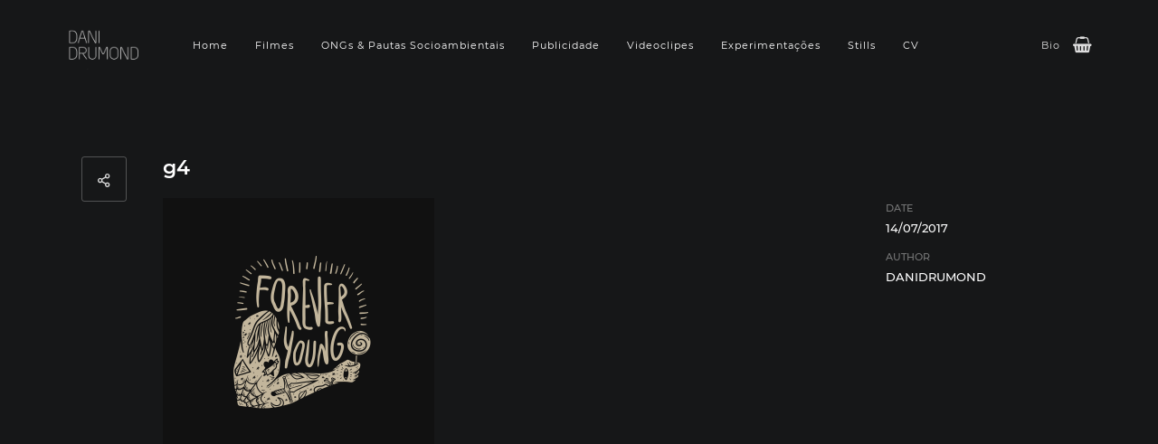

--- FILE ---
content_type: text/html; charset=UTF-8
request_url: https://danidrumond.com/g4
body_size: 15707
content:
<!DOCTYPE html>
<html lang="pt-PT" class="no-js">
<head>
	<meta charset="UTF-8">
	<meta name="viewport" content="width=device-width, initial-scale=1.0, viewport-fit=cover" />
	<meta http-equiv="X-UA-Compatible" content="IE=edge"/>
	<link rel="profile" href="//gmpg.org/xfn/11">
	<title>g4 &#8211; Dani Drumond | Tipiti Filmes</title>
<meta name='robots' content='max-image-preview:large' />
<script>window._wca = window._wca || [];</script>
<link rel='dns-prefetch' href='//stats.wp.com' />
<link rel='dns-prefetch' href='//secure.gravatar.com' />
<link rel='dns-prefetch' href='//v0.wordpress.com' />
<link rel='preconnect' href='//c0.wp.com' />
<link rel="alternate" type="application/rss+xml" title="Dani Drumond | Tipiti Filmes &raquo; Feed" href="https://danidrumond.com/feed" />
<link rel="alternate" type="application/rss+xml" title="Dani Drumond | Tipiti Filmes &raquo; Feed de comentários" href="https://danidrumond.com/comments/feed" />
<link rel="alternate" type="application/rss+xml" title="Feed de comentários de Dani Drumond | Tipiti Filmes &raquo; g4" href="https://danidrumond.com/feed/?attachment_id=449" />
<link rel="alternate" title="oEmbed (JSON)" type="application/json+oembed" href="https://danidrumond.com/wp-json/oembed/1.0/embed?url=https%3A%2F%2Fdanidrumond.com%2Fg4" />
<link rel="alternate" title="oEmbed (XML)" type="text/xml+oembed" href="https://danidrumond.com/wp-json/oembed/1.0/embed?url=https%3A%2F%2Fdanidrumond.com%2Fg4&#038;format=xml" />
		<style>
			.lazyload,
			.lazyloading {
				max-width: 100%;
			}
		</style>
		<style id='wp-img-auto-sizes-contain-inline-css' type='text/css'>
img:is([sizes=auto i],[sizes^="auto," i]){contain-intrinsic-size:3000px 1500px}
/*# sourceURL=wp-img-auto-sizes-contain-inline-css */
</style>
<style id='wp-emoji-styles-inline-css' type='text/css'>

	img.wp-smiley, img.emoji {
		display: inline !important;
		border: none !important;
		box-shadow: none !important;
		height: 1em !important;
		width: 1em !important;
		margin: 0 0.07em !important;
		vertical-align: -0.1em !important;
		background: none !important;
		padding: 0 !important;
	}
/*# sourceURL=wp-emoji-styles-inline-css */
</style>
<style id='wp-block-library-inline-css' type='text/css'>
:root{--wp-block-synced-color:#7a00df;--wp-block-synced-color--rgb:122,0,223;--wp-bound-block-color:var(--wp-block-synced-color);--wp-editor-canvas-background:#ddd;--wp-admin-theme-color:#007cba;--wp-admin-theme-color--rgb:0,124,186;--wp-admin-theme-color-darker-10:#006ba1;--wp-admin-theme-color-darker-10--rgb:0,107,160.5;--wp-admin-theme-color-darker-20:#005a87;--wp-admin-theme-color-darker-20--rgb:0,90,135;--wp-admin-border-width-focus:2px}@media (min-resolution:192dpi){:root{--wp-admin-border-width-focus:1.5px}}.wp-element-button{cursor:pointer}:root .has-very-light-gray-background-color{background-color:#eee}:root .has-very-dark-gray-background-color{background-color:#313131}:root .has-very-light-gray-color{color:#eee}:root .has-very-dark-gray-color{color:#313131}:root .has-vivid-green-cyan-to-vivid-cyan-blue-gradient-background{background:linear-gradient(135deg,#00d084,#0693e3)}:root .has-purple-crush-gradient-background{background:linear-gradient(135deg,#34e2e4,#4721fb 50%,#ab1dfe)}:root .has-hazy-dawn-gradient-background{background:linear-gradient(135deg,#faaca8,#dad0ec)}:root .has-subdued-olive-gradient-background{background:linear-gradient(135deg,#fafae1,#67a671)}:root .has-atomic-cream-gradient-background{background:linear-gradient(135deg,#fdd79a,#004a59)}:root .has-nightshade-gradient-background{background:linear-gradient(135deg,#330968,#31cdcf)}:root .has-midnight-gradient-background{background:linear-gradient(135deg,#020381,#2874fc)}:root{--wp--preset--font-size--normal:16px;--wp--preset--font-size--huge:42px}.has-regular-font-size{font-size:1em}.has-larger-font-size{font-size:2.625em}.has-normal-font-size{font-size:var(--wp--preset--font-size--normal)}.has-huge-font-size{font-size:var(--wp--preset--font-size--huge)}.has-text-align-center{text-align:center}.has-text-align-left{text-align:left}.has-text-align-right{text-align:right}.has-fit-text{white-space:nowrap!important}#end-resizable-editor-section{display:none}.aligncenter{clear:both}.items-justified-left{justify-content:flex-start}.items-justified-center{justify-content:center}.items-justified-right{justify-content:flex-end}.items-justified-space-between{justify-content:space-between}.screen-reader-text{border:0;clip-path:inset(50%);height:1px;margin:-1px;overflow:hidden;padding:0;position:absolute;width:1px;word-wrap:normal!important}.screen-reader-text:focus{background-color:#ddd;clip-path:none;color:#444;display:block;font-size:1em;height:auto;left:5px;line-height:normal;padding:15px 23px 14px;text-decoration:none;top:5px;width:auto;z-index:100000}html :where(.has-border-color){border-style:solid}html :where([style*=border-top-color]){border-top-style:solid}html :where([style*=border-right-color]){border-right-style:solid}html :where([style*=border-bottom-color]){border-bottom-style:solid}html :where([style*=border-left-color]){border-left-style:solid}html :where([style*=border-width]){border-style:solid}html :where([style*=border-top-width]){border-top-style:solid}html :where([style*=border-right-width]){border-right-style:solid}html :where([style*=border-bottom-width]){border-bottom-style:solid}html :where([style*=border-left-width]){border-left-style:solid}html :where(img[class*=wp-image-]){height:auto;max-width:100%}:where(figure){margin:0 0 1em}html :where(.is-position-sticky){--wp-admin--admin-bar--position-offset:var(--wp-admin--admin-bar--height,0px)}@media screen and (max-width:600px){html :where(.is-position-sticky){--wp-admin--admin-bar--position-offset:0px}}

/*# sourceURL=wp-block-library-inline-css */
</style><style id='global-styles-inline-css' type='text/css'>
:root{--wp--preset--aspect-ratio--square: 1;--wp--preset--aspect-ratio--4-3: 4/3;--wp--preset--aspect-ratio--3-4: 3/4;--wp--preset--aspect-ratio--3-2: 3/2;--wp--preset--aspect-ratio--2-3: 2/3;--wp--preset--aspect-ratio--16-9: 16/9;--wp--preset--aspect-ratio--9-16: 9/16;--wp--preset--color--black: #000000;--wp--preset--color--cyan-bluish-gray: #abb8c3;--wp--preset--color--white: #ffffff;--wp--preset--color--pale-pink: #f78da7;--wp--preset--color--vivid-red: #cf2e2e;--wp--preset--color--luminous-vivid-orange: #ff6900;--wp--preset--color--luminous-vivid-amber: #fcb900;--wp--preset--color--light-green-cyan: #7bdcb5;--wp--preset--color--vivid-green-cyan: #00d084;--wp--preset--color--pale-cyan-blue: #8ed1fc;--wp--preset--color--vivid-cyan-blue: #0693e3;--wp--preset--color--vivid-purple: #9b51e0;--wp--preset--gradient--vivid-cyan-blue-to-vivid-purple: linear-gradient(135deg,rgb(6,147,227) 0%,rgb(155,81,224) 100%);--wp--preset--gradient--light-green-cyan-to-vivid-green-cyan: linear-gradient(135deg,rgb(122,220,180) 0%,rgb(0,208,130) 100%);--wp--preset--gradient--luminous-vivid-amber-to-luminous-vivid-orange: linear-gradient(135deg,rgb(252,185,0) 0%,rgb(255,105,0) 100%);--wp--preset--gradient--luminous-vivid-orange-to-vivid-red: linear-gradient(135deg,rgb(255,105,0) 0%,rgb(207,46,46) 100%);--wp--preset--gradient--very-light-gray-to-cyan-bluish-gray: linear-gradient(135deg,rgb(238,238,238) 0%,rgb(169,184,195) 100%);--wp--preset--gradient--cool-to-warm-spectrum: linear-gradient(135deg,rgb(74,234,220) 0%,rgb(151,120,209) 20%,rgb(207,42,186) 40%,rgb(238,44,130) 60%,rgb(251,105,98) 80%,rgb(254,248,76) 100%);--wp--preset--gradient--blush-light-purple: linear-gradient(135deg,rgb(255,206,236) 0%,rgb(152,150,240) 100%);--wp--preset--gradient--blush-bordeaux: linear-gradient(135deg,rgb(254,205,165) 0%,rgb(254,45,45) 50%,rgb(107,0,62) 100%);--wp--preset--gradient--luminous-dusk: linear-gradient(135deg,rgb(255,203,112) 0%,rgb(199,81,192) 50%,rgb(65,88,208) 100%);--wp--preset--gradient--pale-ocean: linear-gradient(135deg,rgb(255,245,203) 0%,rgb(182,227,212) 50%,rgb(51,167,181) 100%);--wp--preset--gradient--electric-grass: linear-gradient(135deg,rgb(202,248,128) 0%,rgb(113,206,126) 100%);--wp--preset--gradient--midnight: linear-gradient(135deg,rgb(2,3,129) 0%,rgb(40,116,252) 100%);--wp--preset--font-size--small: 13px;--wp--preset--font-size--medium: 20px;--wp--preset--font-size--large: 36px;--wp--preset--font-size--x-large: 42px;--wp--preset--spacing--20: 0.44rem;--wp--preset--spacing--30: 0.67rem;--wp--preset--spacing--40: 1rem;--wp--preset--spacing--50: 1.5rem;--wp--preset--spacing--60: 2.25rem;--wp--preset--spacing--70: 3.38rem;--wp--preset--spacing--80: 5.06rem;--wp--preset--shadow--natural: 6px 6px 9px rgba(0, 0, 0, 0.2);--wp--preset--shadow--deep: 12px 12px 50px rgba(0, 0, 0, 0.4);--wp--preset--shadow--sharp: 6px 6px 0px rgba(0, 0, 0, 0.2);--wp--preset--shadow--outlined: 6px 6px 0px -3px rgb(255, 255, 255), 6px 6px rgb(0, 0, 0);--wp--preset--shadow--crisp: 6px 6px 0px rgb(0, 0, 0);}:where(.is-layout-flex){gap: 0.5em;}:where(.is-layout-grid){gap: 0.5em;}body .is-layout-flex{display: flex;}.is-layout-flex{flex-wrap: wrap;align-items: center;}.is-layout-flex > :is(*, div){margin: 0;}body .is-layout-grid{display: grid;}.is-layout-grid > :is(*, div){margin: 0;}:where(.wp-block-columns.is-layout-flex){gap: 2em;}:where(.wp-block-columns.is-layout-grid){gap: 2em;}:where(.wp-block-post-template.is-layout-flex){gap: 1.25em;}:where(.wp-block-post-template.is-layout-grid){gap: 1.25em;}.has-black-color{color: var(--wp--preset--color--black) !important;}.has-cyan-bluish-gray-color{color: var(--wp--preset--color--cyan-bluish-gray) !important;}.has-white-color{color: var(--wp--preset--color--white) !important;}.has-pale-pink-color{color: var(--wp--preset--color--pale-pink) !important;}.has-vivid-red-color{color: var(--wp--preset--color--vivid-red) !important;}.has-luminous-vivid-orange-color{color: var(--wp--preset--color--luminous-vivid-orange) !important;}.has-luminous-vivid-amber-color{color: var(--wp--preset--color--luminous-vivid-amber) !important;}.has-light-green-cyan-color{color: var(--wp--preset--color--light-green-cyan) !important;}.has-vivid-green-cyan-color{color: var(--wp--preset--color--vivid-green-cyan) !important;}.has-pale-cyan-blue-color{color: var(--wp--preset--color--pale-cyan-blue) !important;}.has-vivid-cyan-blue-color{color: var(--wp--preset--color--vivid-cyan-blue) !important;}.has-vivid-purple-color{color: var(--wp--preset--color--vivid-purple) !important;}.has-black-background-color{background-color: var(--wp--preset--color--black) !important;}.has-cyan-bluish-gray-background-color{background-color: var(--wp--preset--color--cyan-bluish-gray) !important;}.has-white-background-color{background-color: var(--wp--preset--color--white) !important;}.has-pale-pink-background-color{background-color: var(--wp--preset--color--pale-pink) !important;}.has-vivid-red-background-color{background-color: var(--wp--preset--color--vivid-red) !important;}.has-luminous-vivid-orange-background-color{background-color: var(--wp--preset--color--luminous-vivid-orange) !important;}.has-luminous-vivid-amber-background-color{background-color: var(--wp--preset--color--luminous-vivid-amber) !important;}.has-light-green-cyan-background-color{background-color: var(--wp--preset--color--light-green-cyan) !important;}.has-vivid-green-cyan-background-color{background-color: var(--wp--preset--color--vivid-green-cyan) !important;}.has-pale-cyan-blue-background-color{background-color: var(--wp--preset--color--pale-cyan-blue) !important;}.has-vivid-cyan-blue-background-color{background-color: var(--wp--preset--color--vivid-cyan-blue) !important;}.has-vivid-purple-background-color{background-color: var(--wp--preset--color--vivid-purple) !important;}.has-black-border-color{border-color: var(--wp--preset--color--black) !important;}.has-cyan-bluish-gray-border-color{border-color: var(--wp--preset--color--cyan-bluish-gray) !important;}.has-white-border-color{border-color: var(--wp--preset--color--white) !important;}.has-pale-pink-border-color{border-color: var(--wp--preset--color--pale-pink) !important;}.has-vivid-red-border-color{border-color: var(--wp--preset--color--vivid-red) !important;}.has-luminous-vivid-orange-border-color{border-color: var(--wp--preset--color--luminous-vivid-orange) !important;}.has-luminous-vivid-amber-border-color{border-color: var(--wp--preset--color--luminous-vivid-amber) !important;}.has-light-green-cyan-border-color{border-color: var(--wp--preset--color--light-green-cyan) !important;}.has-vivid-green-cyan-border-color{border-color: var(--wp--preset--color--vivid-green-cyan) !important;}.has-pale-cyan-blue-border-color{border-color: var(--wp--preset--color--pale-cyan-blue) !important;}.has-vivid-cyan-blue-border-color{border-color: var(--wp--preset--color--vivid-cyan-blue) !important;}.has-vivid-purple-border-color{border-color: var(--wp--preset--color--vivid-purple) !important;}.has-vivid-cyan-blue-to-vivid-purple-gradient-background{background: var(--wp--preset--gradient--vivid-cyan-blue-to-vivid-purple) !important;}.has-light-green-cyan-to-vivid-green-cyan-gradient-background{background: var(--wp--preset--gradient--light-green-cyan-to-vivid-green-cyan) !important;}.has-luminous-vivid-amber-to-luminous-vivid-orange-gradient-background{background: var(--wp--preset--gradient--luminous-vivid-amber-to-luminous-vivid-orange) !important;}.has-luminous-vivid-orange-to-vivid-red-gradient-background{background: var(--wp--preset--gradient--luminous-vivid-orange-to-vivid-red) !important;}.has-very-light-gray-to-cyan-bluish-gray-gradient-background{background: var(--wp--preset--gradient--very-light-gray-to-cyan-bluish-gray) !important;}.has-cool-to-warm-spectrum-gradient-background{background: var(--wp--preset--gradient--cool-to-warm-spectrum) !important;}.has-blush-light-purple-gradient-background{background: var(--wp--preset--gradient--blush-light-purple) !important;}.has-blush-bordeaux-gradient-background{background: var(--wp--preset--gradient--blush-bordeaux) !important;}.has-luminous-dusk-gradient-background{background: var(--wp--preset--gradient--luminous-dusk) !important;}.has-pale-ocean-gradient-background{background: var(--wp--preset--gradient--pale-ocean) !important;}.has-electric-grass-gradient-background{background: var(--wp--preset--gradient--electric-grass) !important;}.has-midnight-gradient-background{background: var(--wp--preset--gradient--midnight) !important;}.has-small-font-size{font-size: var(--wp--preset--font-size--small) !important;}.has-medium-font-size{font-size: var(--wp--preset--font-size--medium) !important;}.has-large-font-size{font-size: var(--wp--preset--font-size--large) !important;}.has-x-large-font-size{font-size: var(--wp--preset--font-size--x-large) !important;}
/*# sourceURL=global-styles-inline-css */
</style>

<style id='classic-theme-styles-inline-css' type='text/css'>
/*! This file is auto-generated */
.wp-block-button__link{color:#fff;background-color:#32373c;border-radius:9999px;box-shadow:none;text-decoration:none;padding:calc(.667em + 2px) calc(1.333em + 2px);font-size:1.125em}.wp-block-file__button{background:#32373c;color:#fff;text-decoration:none}
/*# sourceURL=/wp-includes/css/classic-themes.min.css */
</style>
<link rel='stylesheet' id='fsb-image-css' href='https://danidrumond.com/wp-content/plugins/simple-full-screen-background-image/includes/fullscreen-image.css?ver=6.9' type='text/css' media='all' />
<link rel='stylesheet' id='woocommerce-layout-css' href='https://c0.wp.com/p/woocommerce/10.4.3/assets/css/woocommerce-layout.css' type='text/css' media='all' />
<style id='woocommerce-layout-inline-css' type='text/css'>

	.infinite-scroll .woocommerce-pagination {
		display: none;
	}
/*# sourceURL=woocommerce-layout-inline-css */
</style>
<link rel='stylesheet' id='woocommerce-smallscreen-css' href='https://c0.wp.com/p/woocommerce/10.4.3/assets/css/woocommerce-smallscreen.css' type='text/css' media='only screen and (max-width: 768px)' />
<link rel='stylesheet' id='woocommerce-general-css' href='https://c0.wp.com/p/woocommerce/10.4.3/assets/css/woocommerce.css' type='text/css' media='all' />
<style id='woocommerce-inline-inline-css' type='text/css'>
.woocommerce form .form-row .required { visibility: visible; }
/*# sourceURL=woocommerce-inline-inline-css */
</style>
<link rel='stylesheet' id='awb-css' href='https://danidrumond.com/wp-content/plugins/advanced-backgrounds/assets/awb/awb.min.css?ver=1.12.8' type='text/css' media='all' />
<link rel='stylesheet' id='thefe-fonts-css' href='https://danidrumond.com/wp-content/themes/thefe/css/fonts.css?ver=1.5.1' type='text/css' media='all' />
<link rel='stylesheet' id='thefe-font-awesome-css' href='https://danidrumond.com/wp-content/themes/thefe/css/font-awesome/font-awesome.css?ver=1.5.1' type='text/css' media='all' />
<link rel='stylesheet' id='thefe-font-awesome-brands-css' href='https://danidrumond.com/wp-content/themes/thefe/css/font-awesome/brands.css?ver=1.5.1' type='text/css' media='all' />
<link rel='stylesheet' id='thefe-other-css' href='https://danidrumond.com/wp-content/themes/thefe/css/other.css?ver=1.5.1' type='text/css' media='all' />
<link rel='stylesheet' id='thefe-style-css' href='https://danidrumond.com/wp-content/themes/thefe/style.css?ver=1.5.1' type='text/css' media='all' />
<style id='thefe-style-inline-css' type='text/css'>
body,textarea,input,button,select{font-family:Montserrat-Local,sans-serif;font-weight:400;}
h1,h2,h3,h4,h5,h6,.has-img .sub-menu a,.hidden-menu li a,.post-related p,.current-post a.ctrl,.post-nav .ctrl p,p.number{font-weight:600;}
.call-popup,.main-menu a,.m-header nav{font-weight:400;}
.pic-style-01 .h,.pic-style-02 .h,.title-group .h.large,.title-group h1,.sc-title .h,.has-img .sub-menu a{font-family:butler-Local,serif;font-weight:600;}
.text-area a:hover,.sc-flexbox .h a:hover,.sc-postbox .h a:hover,.m-header form input.m-search:focus,
	.comment-root form.comment-form p.focus input,.comment-root form.comment-form p.focus textarea,
	.contact input:not([type="submit"]):focus,.contact textarea:focus,.main-menu li.no-img .sub-menu,
	.search-field:focus,
	.widget_search input.search-field:focus{
		border-color: rgba(2,9,10,0.42);
	}
.m-header li:hover > a,.pic-style-05 .list-category a:hover,
	.hidden-menu-btn.open:hover:after,i.call-search:hover:before,
	.counter i,.title-group .h:after,
	.blog-list .h a:hover,.pt-sc .time a:hover,.post-tags a:hover,
	.post-meta a:hover,.pic-style-04 a,.post-nav .ctrl:hover:after,
	.comment-root .title span,.comment-root a:hover,.comment-notes:before,
	.recentcomments span,.widget a:hover,.widget_archive li,.widget_rss cite,.widget_categories a{
		color:rgba(2,9,10,0.42);
	}
.main-menu a:before,.call-popup:before,i.t-line,.sc-title span:after,.btn.btn-04.outline:hover,
	.list-scroller-target,i.close-search,.pt-iv-btn:after,.pic-loader:after,.m-main-menu a:before,.hit-dots li.current i,
	.pic-list .slick-arrow em,.pic-style-02 .slick-dots li.slick-active i,.text-area input[type="submit"]:hover,.default-wrap input[type="submit"]:hover,
	.pic-list:not(.pic-style-05) .item:not(.only-link):not(.v-post) .text a:hover,.post-02.light .ctrl i.show,
	footer .pt-social.type-icon a:after,.title-group .h:after,.comment-root .reply a:hover,.go-top:hover,
	a.a_line i,.current-post a:after,.comment-root input[type="submit"],.contact input[type="submit"]:hover,.comment-root input[type="submit"]:focus,
	.btn-01:hover,.btn-02:hover,.sc-column .img i,.hit-dots .current i,.go-top:hover:after,
	.filter ul.filter-ctrl li.active > i,.site-dark .pic-style-04 .filter li.active i,.m-mode .category-icon,
	.tagcloud a,.widget-title:before,.item.sticky:before{
		background-color: rgba(2,9,10,0.42);
	}
html{font-size:13px;}

.woocommerce span.onsale,
	.woocommerce #respond input#submit:hover,
	.woocommerce a.button:hover,
	.woocommerce button.button:hover,
	.woocommerce input.button:hover,
	.woocommerce nav.woocommerce-pagination ul li a:focus,
	.woocommerce nav.woocommerce-pagination ul li a:hover,
	.woocommerce nav.woocommerce-pagination ul li span.current,
	.woocommerce #respond input#submit.alt,
	.woocommerce a.button.alt, .woocommerce button.button.alt,
	.woocommerce input.button.alt,
	.woocommerce #respond input#submit.alt:hover,
	.woocommerce a.button.alt:hover,
	.woocommerce button.button.alt:hover,
	.woocommerce input.button.alt:hover,
	.woocommerce .woocommerce-tabs li:after,
	.select2-container--default .select2-results__option--highlighted[aria-selected],
	.select2-container--default .select2-results__option--highlighted[data-selected],
	.site-dark .select2-container--default .select2-results__option--highlighted[aria-selected],
	.site-dark .select2-container--default .select2-results__option--highlighted[data-selected],
	.woocommerce-MyAccount-navigation li.is-active,
	.woocommerce-Address a.edit,
	.pt-mini-cart a.button.wc-forward
	{
		background-color: rgba(2,9,10,0.42);
	}
.woocommerce nav.woocommerce-pagination ul li a:focus,
	.woocommerce nav.woocommerce-pagination ul li a:hover,
	.woocommerce nav.woocommerce-pagination ul li span.current,
	.woocommerce-message,
	.woocommerce-info,
	#add_payment_method table.cart td.actions .coupon .input-text:focus,
	.woocommerce-cart table.cart td.actions .coupon .input-text:focus,
	.woocommerce-checkout table.cart td.actions .coupon .input-text:focus,
	.cart-collaterals input.input-text:focus,
	.cart-collaterals select:focus,
	body .woocommerce .input-text:focus,
	a.shipping-calculator-button
	{
		border-color: rgba(2,9,10,0.42);
	}
.woocommerce .woocommerce-result-count:before,
	.product_meta a:hover,
	.woocommerce-message::before,
	.woocommerce-info::before,
	.woocommerce-LostPassword a:hover,
	.pt-header-miniCart li > a:not(.remove):hover,
	.woocommerce div.product .stock
	{
		color: rgba(2,9,10,0.42);
	}

/*# sourceURL=thefe-style-inline-css */
</style>
<link rel='stylesheet' id='thefe-widget-css' href='https://danidrumond.com/wp-content/themes/thefe/css/widget.css?ver=1.5.1' type='text/css' media='all' />
<link rel='stylesheet' id='thefe-wc-style-css' href='https://danidrumond.com/wp-content/themes/thefe/css/wc.css?ver=6.9' type='text/css' media='all' />
<script type="text/javascript" src="https://c0.wp.com/c/6.9/wp-includes/js/jquery/jquery.min.js" id="jquery-core-js"></script>
<script type="text/javascript" src="https://c0.wp.com/c/6.9/wp-includes/js/jquery/jquery-migrate.min.js" id="jquery-migrate-js"></script>
<script type="text/javascript" src="https://c0.wp.com/p/woocommerce/10.4.3/assets/js/jquery-blockui/jquery.blockUI.min.js" id="wc-jquery-blockui-js" defer="defer" data-wp-strategy="defer"></script>
<script type="text/javascript" id="wc-add-to-cart-js-extra">
/* <![CDATA[ */
var wc_add_to_cart_params = {"ajax_url":"/wp-admin/admin-ajax.php","wc_ajax_url":"/?wc-ajax=%%endpoint%%","i18n_view_cart":"Ver carrinho","cart_url":"https://danidrumond.com","is_cart":"","cart_redirect_after_add":"no"};
//# sourceURL=wc-add-to-cart-js-extra
/* ]]> */
</script>
<script type="text/javascript" src="https://c0.wp.com/p/woocommerce/10.4.3/assets/js/frontend/add-to-cart.min.js" id="wc-add-to-cart-js" defer="defer" data-wp-strategy="defer"></script>
<script type="text/javascript" src="https://c0.wp.com/p/woocommerce/10.4.3/assets/js/js-cookie/js.cookie.min.js" id="wc-js-cookie-js" defer="defer" data-wp-strategy="defer"></script>
<script type="text/javascript" id="woocommerce-js-extra">
/* <![CDATA[ */
var woocommerce_params = {"ajax_url":"/wp-admin/admin-ajax.php","wc_ajax_url":"/?wc-ajax=%%endpoint%%","i18n_password_show":"Show password","i18n_password_hide":"Hide password"};
//# sourceURL=woocommerce-js-extra
/* ]]> */
</script>
<script type="text/javascript" src="https://c0.wp.com/p/woocommerce/10.4.3/assets/js/frontend/woocommerce.min.js" id="woocommerce-js" defer="defer" data-wp-strategy="defer"></script>
<script type="text/javascript" src="https://stats.wp.com/s-202604.js" id="woocommerce-analytics-js" defer="defer" data-wp-strategy="defer"></script>
<link rel="https://api.w.org/" href="https://danidrumond.com/wp-json/" /><link rel="alternate" title="JSON" type="application/json" href="https://danidrumond.com/wp-json/wp/v2/media/449" /><link rel="EditURI" type="application/rsd+xml" title="RSD" href="https://danidrumond.com/xmlrpc.php?rsd" />
<meta name="generator" content="WordPress 6.9" />
<meta name="generator" content="WooCommerce 10.4.3" />
<link rel="canonical" href="https://danidrumond.com/g4" />
<link rel='shortlink' href='https://wp.me/a9Pwyh-7f' />
	<style>img#wpstats{display:none}</style>
				<script>
			document.documentElement.className = document.documentElement.className.replace('no-js', 'js');
		</script>
				<style>
			.no-js img.lazyload {
				display: none;
			}

			figure.wp-block-image img.lazyloading {
				min-width: 150px;
			}

			.lazyload,
			.lazyloading {
				--smush-placeholder-width: 100px;
				--smush-placeholder-aspect-ratio: 1/1;
				width: var(--smush-image-width, var(--smush-placeholder-width)) !important;
				aspect-ratio: var(--smush-image-aspect-ratio, var(--smush-placeholder-aspect-ratio)) !important;
			}

						.lazyload, .lazyloading {
				opacity: 0;
			}

			.lazyloaded {
				opacity: 1;
				transition: opacity 400ms;
				transition-delay: 0ms;
			}

					</style>
			<noscript><style>.woocommerce-product-gallery{ opacity: 1 !important; }</style></noscript>
	<meta name="bmi-version" content="2.0.0" /><style type="text/css" id="custom-background-css">
body.custom-background { background-image: url("https://danidrumond.com/wp-content/uploads/2024/05/Arvore2.png"); background-position: left top; background-size: cover; background-repeat: no-repeat; background-attachment: fixed; }
</style>
	      <script defer type="text/javascript" id="bmip-js-inline-remove-js">
        function objectToQueryString(obj){
          return Object.keys(obj).map(key => key + '=' + obj[key]).join('&');
        }

        function globalBMIKeepAlive() {
          let xhr = new XMLHttpRequest();
          let data = { action: "bmip_keepalive", token: "bmip", f: "refresh" };
          let url = 'https://danidrumond.com/wp-admin/admin-ajax.php' + '?' + objectToQueryString(data);
          xhr.open('POST', url, true);
          xhr.setRequestHeader("X-Requested-With", "XMLHttpRequest");
          xhr.onreadystatechange = function () {
            if (xhr.readyState === 4) {
              let response;
              if (response = JSON.parse(xhr.responseText)) {
                if (typeof response.status != 'undefined' && response.status === 'success') {
                  //setTimeout(globalBMIKeepAlive, 3000);
                } else {
                  //setTimeout(globalBMIKeepAlive, 20000);
                }
              }
            }
          };

          xhr.send(JSON.stringify(data));
        }

        document.querySelector('#bmip-js-inline-remove-js').remove();
      </script>
      
<!-- Jetpack Open Graph Tags -->
<meta property="og:type" content="article" />
<meta property="og:title" content="g4" />
<meta property="og:url" content="https://danidrumond.com/g4" />
<meta property="og:description" content="Visit the post for more." />
<meta property="article:published_time" content="2017-07-14T02:04:29+00:00" />
<meta property="article:modified_time" content="2018-01-09T16:49:50+00:00" />
<meta property="og:site_name" content="Dani Drumond | Tipiti Filmes" />
<meta property="og:image" content="https://danidrumond.com/wp-content/uploads/2017/07/g4.png" />
<meta property="og:image:alt" content="" />
<meta property="og:locale" content="pt_PT" />
<meta name="twitter:text:title" content="g4" />
<meta name="twitter:image" content="https://danidrumond.com/wp-content/uploads/2017/07/g4.png?w=640" />
<meta name="twitter:card" content="summary_large_image" />
<meta name="twitter:description" content="Visit the post for more." />

<!-- End Jetpack Open Graph Tags -->
<link rel="icon" href="https://danidrumond.com/wp-content/uploads/2018/01/cropped-logo-dani-1-32x32.png" sizes="32x32" />
<link rel="icon" href="https://danidrumond.com/wp-content/uploads/2018/01/cropped-logo-dani-1-192x192.png" sizes="192x192" />
<link rel="apple-touch-icon" href="https://danidrumond.com/wp-content/uploads/2018/01/cropped-logo-dani-1-180x180.png" />
<meta name="msapplication-TileImage" content="https://danidrumond.com/wp-content/uploads/2018/01/cropped-logo-dani-1-270x270.png" />
		<style type="text/css" id="wp-custom-css">
			/* code start bellow */ 
.m-logo img { 
   max-height: 60px; 
} 
/* code end */ 		</style>
		
		    
	<link rel='stylesheet' id='wc-blocks-style-css' href='https://c0.wp.com/p/woocommerce/10.4.3/assets/client/blocks/wc-blocks.css' type='text/css' media='all' />
</head>
<body class="attachment wp-singular attachment-template-default single single-attachment postid-449 attachmentid-449 attachment-png custom-background wp-theme-thefe theme-thefe woocommerce-no-js site-dark hidden-menu-null " data-bg="https://danidrumond.com/wp-content/uploads/2019/04/DAN3784b-3-3-1920x1080.jpg">
    	<div class="loader-layer"></div>
	<header>
		<div class="wrap">
			<div class="logo inblock-m">
				<a href="https://danidrumond.com/">
					<img alt="logo" data-src="https://danidrumond.com/wp-content/uploads/2019/02/logo-dani-tentando-retina4.png" data-retina="https://danidrumond.com/wp-content/uploads/2019/02/logo-dani-tentando-retina3.png" width="1514" height="1158" src="[data-uri]" class="lazyload" style="--smush-placeholder-width: 1514px; --smush-placeholder-aspect-ratio: 1514/1158;">
				</a>
			</div>
			<nav class="main-menu inblock-m"><ul id="main-menu-list" class="menu-list"><li id="menu-item-524" class="menu-item menu-item-type-custom menu-item-object-custom menu-item-home menu-item-524"><a href="http://danidrumond.com">Home</a></li>
<li id="menu-item-681" class="menu-item menu-item-type-custom menu-item-object-custom menu-item-681"><a href="http://danidrumond.com/filmes">Filmes</a></li>
<li id="menu-item-3810" class="menu-item menu-item-type-post_type menu-item-object-page menu-item-3810"><a href="https://danidrumond.com/ngos">ONGs &#038; Pautas Socioambientais</a></li>
<li id="menu-item-684" class="menu-item menu-item-type-custom menu-item-object-custom menu-item-684"><a href="http://danidrumond.com/institucionais">Publicidade</a></li>
<li id="menu-item-3747" class="menu-item menu-item-type-post_type menu-item-object-page menu-item-3747"><a href="https://danidrumond.com/musica">Videoclipes</a></li>
<li id="menu-item-528" class="menu-item menu-item-type-custom menu-item-object-custom menu-item-528"><a href="http://danidrumond.com/experimentais">Experimentações</a></li>
<li id="menu-item-3579" class="menu-item menu-item-type-custom menu-item-object-custom menu-item-3579"><a href="http://behance.net/danidrumond">Stills</a></li>
<li id="menu-item-2999" class="menu-item menu-item-type-custom menu-item-object-custom menu-item-2999"><a href="http://danidrumond.com/blog">CV</a></li>
</ul></nav>			<div class="header-right">
				<i class="hidden-menu-btn open"></i>
										<div class="pt-mini-cart">
							<i class="btn call-mini-cart">
								<span class="cart-count"></span>
							</i>
							<div class="widget_shopping_cart_content"></div>
						</div>
						<i class="call-popup">Bio</i>			</div>
		</div>
	</header>
	<div class="m-header">
		<div class="m-logo">
			<img alt="logo" data-src="https://danidrumond.com/wp-content/uploads/2019/02/logo-dani-tentando-retina4.png" data-retina="https://danidrumond.com/wp-content/uploads/2019/02/logo-dani-tentando-retina3.png" width="1514" height="1158" src="[data-uri]" class="lazyload" style="--smush-placeholder-width: 1514px; --smush-placeholder-aspect-ratio: 1514/1158;">
		</div>
		<div class="m-header-right">
			<i class="call-popup">Bio</i>			<i class="m-call-side"></i>
		</div>
		<div class="m-side-group">
			<nav class="m-main-menu"><ul id="m-main-menu-list" class="m-menu-list"><li class="menu-item menu-item-type-custom menu-item-object-custom menu-item-home menu-item-524"><a href="http://danidrumond.com">Home</a></li>
<li class="menu-item menu-item-type-custom menu-item-object-custom menu-item-681"><a href="http://danidrumond.com/filmes">Filmes</a></li>
<li class="menu-item menu-item-type-post_type menu-item-object-page menu-item-3810"><a href="https://danidrumond.com/ngos">ONGs &#038; Pautas Socioambientais</a></li>
<li class="menu-item menu-item-type-custom menu-item-object-custom menu-item-684"><a href="http://danidrumond.com/institucionais">Publicidade</a></li>
<li class="menu-item menu-item-type-post_type menu-item-object-page menu-item-3747"><a href="https://danidrumond.com/musica">Videoclipes</a></li>
<li class="menu-item menu-item-type-custom menu-item-object-custom menu-item-528"><a href="http://danidrumond.com/experimentais">Experimentações</a></li>
<li class="menu-item menu-item-type-custom menu-item-object-custom menu-item-3579"><a href="http://behance.net/danidrumond">Stills</a></li>
<li class="menu-item menu-item-type-custom menu-item-object-custom menu-item-2999"><a href="http://danidrumond.com/blog">CV</a></li>
</ul></nav>			<nav class="m-hidden-menu">
				<ul>
								</ul>
				<div class="info">
					<strong>Dani Drumond</strong>
São Paulo - SP
(11) 98108-5058
rd.drumond@gmail.com
Obrigado pela visita! :)				</div>
			</nav>
					</div>
	</div>
		<div class="site-content" data-color="rgba(2,9,10,0.42)">
	<div class="post-banner video-autoplay raw-size only-text" data-height="1" data-offset="0.4" data-direct="0">
	<div class="bg-color mask-1"></div>
	<div class="bg-full" data-bg="" data-src="" data-type="1" data-volume="1" data-w="0" data-h="0">
        </div>
</div>
<div class="post-detail">
	<div class="wrap">
		<div class="title"><h4>g4</h4></div>		<div class="text-area inblock-t">
			<p class="attachment"><a href='https://danidrumond.com/wp-content/uploads/2017/07/g4.png'><img fetchpriority="high" decoding="async" width="300" height="300" src="https://danidrumond.com/wp-content/uploads/2017/07/g4-300x300.png" class="attachment-medium size-medium" alt="" srcset="https://danidrumond.com/wp-content/uploads/2017/07/g4-300x300.png 300w, https://danidrumond.com/wp-content/uploads/2017/07/g4-350x350.png 350w, https://danidrumond.com/wp-content/uploads/2017/07/g4-100x100.png 100w, https://danidrumond.com/wp-content/uploads/2017/07/g4-460x460.png 460w, https://danidrumond.com/wp-content/uploads/2017/07/g4-150x150.png 150w, https://danidrumond.com/wp-content/uploads/2017/07/g4-768x768.png 768w, https://danidrumond.com/wp-content/uploads/2017/07/g4-55x55.png 55w, https://danidrumond.com/wp-content/uploads/2017/07/g4.png 900w" sizes="(max-width: 300px) 100vw, 300px" /></a></p>
		</div>
		<div class="post-meta inblock-t ">
			<div class="wrap">
								<div class="time">
						<i>Date</i>
						<a href="https://danidrumond.com/archives/date/2017/07">14/07/2017 </a>
					</div>
					<div class="author">
						<i>Author</i>
						<a href="https://danidrumond.com/archives/author/danidrumond">danidrumond</a>
					</div>
													</div>
		</div>
						<div class="share">
					<i class="btn"></i>
					<div class="wrap">
						<a class="share-facebook" target="_blank" href="http://www.facebook.com/share.php?u=https://danidrumond.com/g4"><i class="fa fa-facebook"></i></a><a class="share-twitter" target="_blank" href="https://twitter.com/intent/tweet?url=https://danidrumond.com/g4&#038;text=g4"><i class="fa fa-twitter"></i></a><a class="share-linkedin" target="_blank" href="https://www.linkedin.com/shareArticle?mini=true&#038;url=https://danidrumond.com/g4&#038;title=g4&#038;summary=&#038;source=Dani%20Drumond%20%7C%20Tipiti%20Filmes"><i class="fa fa-linkedin"></i></a><a class="share-tumblr" target="_blank" href="http://www.tumblr.com/share/link?url=https://danidrumond.com/g4&#038;name=g4&#038;description="><i class="fa fa-tumblr"></i></a><a class="share-googleplus" target="_blank" href="https://plus.google.com/share?url=https://danidrumond.com/g4"><i class="fa fa-google-plus"></i></a>					</div>
				</div>
					</div>
</div>		<div class="post-extend style-01">
				</div>
				<div class="post-footer">
			<div class="wrap">
								<div class="post-nav">
									</div>
				<div class="post-related">
					<div class="related-list">
											</div>
				</div>
			</div>
		</div>
			</div>
	<div class="footer-gap"></div>
	<footer>
		<div class="wrap">
			<div class="item left inblock-m">
				<div class="img">
										<div class="bg-full lazyload" style="background-image:inherit" data-bg-image="url(https://danidrumond.com/wp-content/uploads/2024/05/FOTO-DANI-DRUMOND-ALEXA-MINI-3-3-200x200.jpg)">
                                                </div>
										</div>
				<div class="text-area">Dani Drumond is a filmmaker and DoP based in Belo Horizonte, Brazil.</div>
			</div>
			<div class="item pt-social type-text inblock-m">
				<ul>
					<li><a href="https://www.facebook.com/rddrumond" target="_blank"><i class="fa fa-facebook-square"></i><em>Facebook</em></a></li><li><a href="https://www.instagram.com/dani.drumond" target="_blank"><i class="fa fa-instagram"></i><em>Instagram</em></a></li><li><a href="https://www.linkedin.com/in/danidrumond/" target="_blank"><i class="fa fa-linkedin-square"></i><em>Linkedin</em></a></li><li><a href="https://api.whatsapp.com/send?phone=5531995310931" target="_blank"><i class="fa fa-whatsapp"></i><em>Whatsapp</em></a></li><li><a href="https://www.behance.net/danidrumond" target="_blank"><i class="fa fa-behance-square"></i><em>Behance</em></a></li><li><a href="https://vimeo.com/danidrumond" target="_blank"><i class="fa fa-vimeo-square"></i><em>Vimeo</em></a></li><li><a href="https://www.youtube.com/danidrumond" target="_blank"><i class="fa fa-youtube-square"></i><em>Youtube</em></a></li><li><a href="mailto:contato@danidrumond.com"><i class="fa fa-envelope-square"></i><em>Email</em></a></li>				</ul>
			</div>
			<div class="item right inblock-m">
				<div class="img">
								</div>
				<div class="text-area">+55 (31) 99531-0931 ▼ contato@danidrumond.com</div>
			</div>

		</div>
	</footer>
	<nav class="hidden-menu" data-color="#dbc53b">
		<div class="wrap inblock-m">

			<i class="hidden-menu-btn close"></i>
			<ul>
						</ul>
			<div class="info">
				<strong>Dani Drumond</strong>
São Paulo - SP
(11) 98108-5058
rd.drumond@gmail.com
Obrigado pela visita! :)			</div>

		</div>
	</nav>
	<section class="popup dark">
		<div class="wrap">
			<div class="inner">
				<div class="left">
					<div class="text-area"><h3>Cinema Documental | Ateliers Varan
Mestrando | Pragmáticas da Imagem, PPGCOM-UFMG
Graduação | Comunicação Social, ECA-USP
</h3></div>
				</div>
				<div class="right">
					<div class="text-area"><h5>Dani Drumond é diretor, roteirista, diretor de fotografia, montador e colorista. Recebeu o Prêmio Candango pela melhor direção de fotografia de curta-metragem do 54º Fest Cine Brasília e assina curtas premiados no Festival de Cannes, CurtaCinema, Goiânia Mostra Curtas, Kinoforum, Canadian Labour International Film Festival, Pêcheurs du Monde, Favera e UrbanoCine, e exibidos em mostras e circuitos nacionais e internacionais. Realizou os curtas 'Água Rasa', ‘Filadelphia' e 'Carne e Casca', e dirigiu a fotografia de 'Cantareira', 'Verde', 'Migué' e 'A Natureza', de Rodrigo Ribeyro. Estudou cinema documental com os Ateliers Varan, é graduado em Comunicação Social na ECA-USP e mestrando na linha Pragmáticas da Imagem no PPGCOM-UFMG. É integrante do Coletivo de Estudos, Pesquisas Etnográficas e Ação Comunicacional em Contextos de Risco, o Corisco, e trabalha com audiovisual na ATI Paraopeba Nacab, que assessora as pessoas atingidas pelo desastre-crime de Brumadinho.</h5></div>
				</div>
			</div>
			<i class="close"></i>
			                    <div class="bg-full" data-bg="https://danidrumond.com/wp-content/uploads/2024/05/FOTO-DANI-DRUMOND-ALEXA-MINI-3-3-1280x1080.jpg">
                                        </div>
                    		</div>
	</section>
	<script type="speculationrules">
{"prefetch":[{"source":"document","where":{"and":[{"href_matches":"/*"},{"not":{"href_matches":["/wp-*.php","/wp-admin/*","/wp-content/uploads/*","/wp-content/*","/wp-content/plugins/*","/wp-content/themes/thefe/*","/*\\?(.+)"]}},{"not":{"selector_matches":"a[rel~=\"nofollow\"]"}},{"not":{"selector_matches":".no-prefetch, .no-prefetch a"}}]},"eagerness":"conservative"}]}
</script>
<img data-src="https://danidrumond.com/wp-content/uploads/2019/02/DAN1770.jpg" id="fsb_image" alt="" src="[data-uri]" class="lazyload" style="--smush-placeholder-width: 1368px; --smush-placeholder-aspect-ratio: 1368/2048;" />	<script type='text/javascript'>
		(function () {
			var c = document.body.className;
			c = c.replace(/woocommerce-no-js/, 'woocommerce-js');
			document.body.className = c;
		})();
	</script>
	<script type="text/javascript" src="https://c0.wp.com/c/6.9/wp-includes/js/imagesloaded.min.js" id="imagesloaded-js"></script>
<script type="text/javascript" src="https://c0.wp.com/c/6.9/wp-includes/js/hoverIntent.min.js" id="hoverIntent-js"></script>
<script type="text/javascript" src="https://danidrumond.com/wp-content/themes/thefe/js/theme/plugins/jquery.easing.min.js?ver=1.5.1" id="easing-js"></script>
<script type="text/javascript" src="https://danidrumond.com/wp-content/themes/thefe/js/theme/plugins/tweenjs-0.6.2.min.js?ver=1.5.1" id="tween-js-js"></script>
<script type="text/javascript" src="https://danidrumond.com/wp-content/themes/thefe/js/theme/plugins/viewportchecker.min.js?ver=1.5.1" id="viewportchecker-js"></script>
<script type="text/javascript" src="https://danidrumond.com/wp-content/themes/thefe/js/theme/plugins/slick.min.js?ver=1.5.1" id="slick-js"></script>
<script type="text/javascript" src="https://danidrumond.com/wp-content/themes/thefe/js/theme/plugins/circles.min.js?ver=1.5.1" id="circles-js"></script>
<script type="text/javascript" src="https://danidrumond.com/wp-content/themes/thefe/js/theme/plugins/jquery.fleximages.min.js?ver=1.5.1" id="fleximages-js"></script>
<script type="text/javascript" src="https://danidrumond.com/wp-content/themes/thefe/js/theme/plugins/truncate.min.js?ver=1.5.1" id="truncate-js"></script>
<script type="text/javascript" src="https://danidrumond.com/wp-content/themes/thefe/js/theme/plugins/counter.min.js?ver=1.5.1" id="counter-js"></script>
<script type="text/javascript" src="https://danidrumond.com/wp-content/themes/thefe/js/theme/plugins/isotope.min.js?ver=1.5.1" id="isotope-js"></script>
<script type="text/javascript" id="thefe-pt-plugins-js-before">
/* <![CDATA[ */
window.theme_root_url = "https://danidrumond.com/wp-content/themes/thefe";
//# sourceURL=thefe-pt-plugins-js-before
/* ]]> */
</script>
<script type="text/javascript" src="https://danidrumond.com/wp-content/themes/thefe/js/theme/pt-plugins.min.js?ver=1.5.1" id="thefe-pt-plugins-js"></script>
<script type="text/javascript" src="https://c0.wp.com/c/6.9/wp-includes/js/comment-reply.min.js" id="comment-reply-js" async="async" data-wp-strategy="async" fetchpriority="low"></script>
<script type="text/javascript" src="https://danidrumond.com/wp-content/themes/thefe/js/theme/main.min.js?ver=1.5.1" id="thefe-main-js"></script>
<script type="text/javascript" src="https://c0.wp.com/c/6.9/wp-includes/js/dist/vendor/wp-polyfill.min.js" id="wp-polyfill-js"></script>
<script type="text/javascript" src="https://danidrumond.com/wp-content/plugins/jetpack/jetpack_vendor/automattic/woocommerce-analytics/build/woocommerce-analytics-client.js?minify=false&amp;ver=75adc3c1e2933e2c8c6a" id="woocommerce-analytics-client-js" defer="defer" data-wp-strategy="defer"></script>
<script type="text/javascript" src="https://danidrumond.com/wp-content/plugins/page-links-to/dist/new-tab.js?ver=3.3.7" id="page-links-to-js"></script>
<script type="text/javascript" src="https://c0.wp.com/p/woocommerce/10.4.3/assets/js/sourcebuster/sourcebuster.min.js" id="sourcebuster-js-js"></script>
<script type="text/javascript" id="wc-order-attribution-js-extra">
/* <![CDATA[ */
var wc_order_attribution = {"params":{"lifetime":1.0e-5,"session":30,"base64":false,"ajaxurl":"https://danidrumond.com/wp-admin/admin-ajax.php","prefix":"wc_order_attribution_","allowTracking":true},"fields":{"source_type":"current.typ","referrer":"current_add.rf","utm_campaign":"current.cmp","utm_source":"current.src","utm_medium":"current.mdm","utm_content":"current.cnt","utm_id":"current.id","utm_term":"current.trm","utm_source_platform":"current.plt","utm_creative_format":"current.fmt","utm_marketing_tactic":"current.tct","session_entry":"current_add.ep","session_start_time":"current_add.fd","session_pages":"session.pgs","session_count":"udata.vst","user_agent":"udata.uag"}};
//# sourceURL=wc-order-attribution-js-extra
/* ]]> */
</script>
<script type="text/javascript" src="https://c0.wp.com/p/woocommerce/10.4.3/assets/js/frontend/order-attribution.min.js" id="wc-order-attribution-js"></script>
<script type="text/javascript" src="https://danidrumond.com/wp-content/themes/thefe/js/theme/wc.min.js?ver=6.9" id="thefe-wc-script-js"></script>
<script type="text/javascript" id="smush-lazy-load-js-before">
/* <![CDATA[ */
var smushLazyLoadOptions = {"autoResizingEnabled":false,"autoResizeOptions":{"precision":5,"skipAutoWidth":true}};
//# sourceURL=smush-lazy-load-js-before
/* ]]> */
</script>
<script type="text/javascript" src="https://danidrumond.com/wp-content/plugins/wp-smushit/app/assets/js/smush-lazy-load.min.js?ver=3.23.2" id="smush-lazy-load-js"></script>
<script type="text/javascript" id="jetpack-stats-js-before">
/* <![CDATA[ */
_stq = window._stq || [];
_stq.push([ "view", {"v":"ext","blog":"145266885","post":"449","tz":"-3","srv":"danidrumond.com","j":"1:15.4"} ]);
_stq.push([ "clickTrackerInit", "145266885", "449" ]);
//# sourceURL=jetpack-stats-js-before
/* ]]> */
</script>
<script type="text/javascript" src="https://stats.wp.com/e-202604.js" id="jetpack-stats-js" defer="defer" data-wp-strategy="defer"></script>
<script id="wp-emoji-settings" type="application/json">
{"baseUrl":"https://s.w.org/images/core/emoji/17.0.2/72x72/","ext":".png","svgUrl":"https://s.w.org/images/core/emoji/17.0.2/svg/","svgExt":".svg","source":{"concatemoji":"https://danidrumond.com/wp-includes/js/wp-emoji-release.min.js?ver=6.9"}}
</script>
<script type="module">
/* <![CDATA[ */
/*! This file is auto-generated */
const a=JSON.parse(document.getElementById("wp-emoji-settings").textContent),o=(window._wpemojiSettings=a,"wpEmojiSettingsSupports"),s=["flag","emoji"];function i(e){try{var t={supportTests:e,timestamp:(new Date).valueOf()};sessionStorage.setItem(o,JSON.stringify(t))}catch(e){}}function c(e,t,n){e.clearRect(0,0,e.canvas.width,e.canvas.height),e.fillText(t,0,0);t=new Uint32Array(e.getImageData(0,0,e.canvas.width,e.canvas.height).data);e.clearRect(0,0,e.canvas.width,e.canvas.height),e.fillText(n,0,0);const a=new Uint32Array(e.getImageData(0,0,e.canvas.width,e.canvas.height).data);return t.every((e,t)=>e===a[t])}function p(e,t){e.clearRect(0,0,e.canvas.width,e.canvas.height),e.fillText(t,0,0);var n=e.getImageData(16,16,1,1);for(let e=0;e<n.data.length;e++)if(0!==n.data[e])return!1;return!0}function u(e,t,n,a){switch(t){case"flag":return n(e,"\ud83c\udff3\ufe0f\u200d\u26a7\ufe0f","\ud83c\udff3\ufe0f\u200b\u26a7\ufe0f")?!1:!n(e,"\ud83c\udde8\ud83c\uddf6","\ud83c\udde8\u200b\ud83c\uddf6")&&!n(e,"\ud83c\udff4\udb40\udc67\udb40\udc62\udb40\udc65\udb40\udc6e\udb40\udc67\udb40\udc7f","\ud83c\udff4\u200b\udb40\udc67\u200b\udb40\udc62\u200b\udb40\udc65\u200b\udb40\udc6e\u200b\udb40\udc67\u200b\udb40\udc7f");case"emoji":return!a(e,"\ud83e\u1fac8")}return!1}function f(e,t,n,a){let r;const o=(r="undefined"!=typeof WorkerGlobalScope&&self instanceof WorkerGlobalScope?new OffscreenCanvas(300,150):document.createElement("canvas")).getContext("2d",{willReadFrequently:!0}),s=(o.textBaseline="top",o.font="600 32px Arial",{});return e.forEach(e=>{s[e]=t(o,e,n,a)}),s}function r(e){var t=document.createElement("script");t.src=e,t.defer=!0,document.head.appendChild(t)}a.supports={everything:!0,everythingExceptFlag:!0},new Promise(t=>{let n=function(){try{var e=JSON.parse(sessionStorage.getItem(o));if("object"==typeof e&&"number"==typeof e.timestamp&&(new Date).valueOf()<e.timestamp+604800&&"object"==typeof e.supportTests)return e.supportTests}catch(e){}return null}();if(!n){if("undefined"!=typeof Worker&&"undefined"!=typeof OffscreenCanvas&&"undefined"!=typeof URL&&URL.createObjectURL&&"undefined"!=typeof Blob)try{var e="postMessage("+f.toString()+"("+[JSON.stringify(s),u.toString(),c.toString(),p.toString()].join(",")+"));",a=new Blob([e],{type:"text/javascript"});const r=new Worker(URL.createObjectURL(a),{name:"wpTestEmojiSupports"});return void(r.onmessage=e=>{i(n=e.data),r.terminate(),t(n)})}catch(e){}i(n=f(s,u,c,p))}t(n)}).then(e=>{for(const n in e)a.supports[n]=e[n],a.supports.everything=a.supports.everything&&a.supports[n],"flag"!==n&&(a.supports.everythingExceptFlag=a.supports.everythingExceptFlag&&a.supports[n]);var t;a.supports.everythingExceptFlag=a.supports.everythingExceptFlag&&!a.supports.flag,a.supports.everything||((t=a.source||{}).concatemoji?r(t.concatemoji):t.wpemoji&&t.twemoji&&(r(t.twemoji),r(t.wpemoji)))});
//# sourceURL=https://danidrumond.com/wp-includes/js/wp-emoji-loader.min.js
/* ]]> */
</script>
		<script type="text/javascript">
			(function() {
				window.wcAnalytics = window.wcAnalytics || {};
				const wcAnalytics = window.wcAnalytics;

				// Set the assets URL for webpack to find the split assets.
				wcAnalytics.assets_url = 'https://danidrumond.com/wp-content/plugins/jetpack/jetpack_vendor/automattic/woocommerce-analytics/src/../build/';

				// Set the REST API tracking endpoint URL.
				wcAnalytics.trackEndpoint = 'https://danidrumond.com/wp-json/woocommerce-analytics/v1/track';

				// Set common properties for all events.
				wcAnalytics.commonProps = {"blog_id":145266885,"store_id":"aa37941d-3569-4d2e-acf8-8b00acdfade5","ui":null,"url":"https://danidrumond.com","woo_version":"10.4.3","wp_version":"6.9","store_admin":0,"device":"desktop","store_currency":"USD","timezone":"-03:00","is_guest":1};

				// Set the event queue.
				wcAnalytics.eventQueue = [];

				// Features.
				wcAnalytics.features = {
					ch: false,
					sessionTracking: false,
					proxy: false,
				};

				wcAnalytics.breadcrumbs = ["g4","g4"];

				// Page context flags.
				wcAnalytics.pages = {
					isAccountPage: false,
					isCart: false,
				};
			})();
		</script>
		</body>
</html>

--- FILE ---
content_type: text/css
request_url: https://danidrumond.com/wp-content/themes/thefe/css/fonts.css?ver=1.5.1
body_size: 356
content:
@charset "utf-8";



@font-face {
    font-family: 'myicon';
    src: url('fonts/icomoon.eot?lgi8xq');
    src: url('fonts/icomoon.eot?lgi8xq#iefix') format('embedded-opentype'),
        url('fonts/icomoon.ttf?lgi8xq') format('truetype'),
        url('fonts/icomoon.woff?lgi8xq') format('woff'),
        url('fonts/icomoon.svg?lgi8xq#icomoon') format('svg');
    font-weight: normal !important;
}


@font-face {
    font-family: 'Spartan-MB-Local';
    src: url('fonts/SpartanMB-Regular.woff2') format('woff2'),
        url('fonts/SpartanMB-Regular.woff') format('woff');
    font-weight: 400;
    font-style: normal;
    font-display: swap;
}

@font-face {
    font-family: 'Spartan-MB-Local';
    src: url('fonts/SpartanMB-Black.woff2') format('woff2'),
        url('fonts/SpartanMB-Black.woff') format('woff');
    font-weight: 900;
    font-style: normal;
    font-display: swap;
}

@font-face {
    font-family: 'Spartan-MB-Local';
    src: url('fonts/SpartanMB-ExtraBold.woff2') format('woff2'),
        url('fonts/SpartanMB-ExtraBold.woff') format('woff');
    font-weight: 800;
    font-style: normal;
    font-display: swap;
}

@font-face {
    font-family: 'Spartan-MB-Local';
    src: url('fonts/SpartanMB-Light.woff2') format('woff2'),
        url('fonts/SpartanMB-Light.woff') format('woff');
    font-weight: 300;
    font-style: normal;
    font-display: swap;
}

@font-face {
    font-family: 'Spartan-MB-Local';
    src: url('fonts/SpartanMB-Bold.woff2') format('woff2'),
        url('fonts/SpartanMB-Bold.woff') format('woff');
    font-weight: 700;
    font-style: normal;
    font-display: swap;
}

@font-face {
    font-family: 'Spartan-MB-Local';
    src: url('fonts/SpartanMB-SemiBold.woff2') format('woff2'),
        url('fonts/SpartanMB-SemiBold.woff') format('woff');
    font-weight: 600;
    font-style: normal;
    font-display: swap;
}


@font-face {
    font-family: 'butler-Local';
    src: url('fonts/butler_black-webfont.woff2') format('woff2'),
        url('fonts/butler_black-webfont.woff') format('woff');
    font-weight: 800;
    font-style: normal;
    font-display: swap;
}

@font-face {
    font-family: 'butler-Local';
    src: url('fonts/butler_bold-webfont.woff2') format('woff2'),
        url('fonts/butler_bold-webfont.woff') format('woff');
    font-weight: 600;
    font-style: normal;
    font-display: swap;
}

@font-face {
    font-family: 'butler-Local';
    src: url('fonts/butler_extrabold-webfont.woff2') format('woff2'),
        url('fonts/butler_extrabold-webfont.woff') format('woff');
    font-weight: 700;
    font-style: normal;
    font-display: swap;
}

@font-face {
    font-family: 'butler-Local';
    src: url('fonts/butler_medium-webfont.woff2') format('woff2'),
        url('fonts/butler_medium-webfont.woff') format('woff');
    font-weight: 500;
    font-style: normal;
    font-display: swap;
}

@font-face {
    font-family: 'butler-Local';
    src: url('fonts/butler_regular-webfont.woff2') format('woff2'),
        url('fonts/butler_regular-webfont.woff') format('woff');
    font-weight: 400;
    font-style: normal;
    font-display: swap;
}

@font-face {
    font-family: 'butler-Local';
    src: url('fonts/butler_light-webfont.woff2') format('woff2'),
        url('fonts/butler_light-webfont.woff') format('woff');
    font-weight: 300;
    font-style: normal;
    font-display: swap;
}

@font-face {
    font-family: 'butler-Local';
    src: url('fonts/butler_ultra_light-webfont.woff2') format('woff2'),
        url('fonts/butler_ultra_light-webfont.woff') format('woff');
    font-weight: 100;
    font-style: normal;
    font-display: swap;
}




/* montserrat-300 - latin */
@font-face {
    font-family: 'Montserrat-Local';
    font-style: normal;
    font-weight: 300;
    src: url('fonts/montserrat-v12-latin-300.eot');
    /* IE9 Compat Modes */
    src: local('Montserrat Light'), local('Montserrat-Light'),
        url('fonts/montserrat-v12-latin-300.eot?#iefix') format('embedded-opentype'),
        /* IE6-IE8 */
        url('fonts/montserrat-v12-latin-300.woff2') format('woff2'),
        /* Super Modern Browsers */
        url('fonts/montserrat-v12-latin-300.woff') format('woff'),
        /* Modern Browsers */
        url('fonts/montserrat-v12-latin-300.ttf') format('truetype'),
        /* Safari, Android, iOS */
        url('fonts/montserrat-v12-latin-300.svg#Montserrat') format('svg');
    /* Legacy iOS */
    font-display: swap;
}

/* montserrat-regular - latin */
@font-face {
    font-family: 'Montserrat-Local';
    font-style: normal;
    font-weight: 400;
    src: url('fonts/montserrat-v12-latin-regular.eot');
    /* IE9 Compat Modes */
    src: local('Montserrat Regular'), local('Montserrat-Regular'),
        url('fonts/montserrat-v12-latin-regular.eot?#iefix') format('embedded-opentype'),
        /* IE6-IE8 */
        url('fonts/montserrat-v12-latin-regular.woff2') format('woff2'),
        /* Super Modern Browsers */
        url('fonts/montserrat-v12-latin-regular.woff') format('woff'),
        /* Modern Browsers */
        url('fonts/montserrat-v12-latin-regular.ttf') format('truetype'),
        /* Safari, Android, iOS */
        url('fonts/montserrat-v12-latin-regular.svg#Montserrat') format('svg');
    /* Legacy iOS */
    font-display: swap;
}

/* montserrat-500 - latin */
@font-face {
    font-family: 'Montserrat-Local';
    font-style: normal;
    font-weight: 500;
    src: url('fonts/montserrat-v12-latin-500.eot');
    /* IE9 Compat Modes */
    src: local('Montserrat Medium'), local('Montserrat-Medium'),
        url('fonts/montserrat-v12-latin-500.eot?#iefix') format('embedded-opentype'),
        /* IE6-IE8 */
        url('fonts/montserrat-v12-latin-500.woff2') format('woff2'),
        /* Super Modern Browsers */
        url('fonts/montserrat-v12-latin-500.woff') format('woff'),
        /* Modern Browsers */
        url('fonts/montserrat-v12-latin-500.ttf') format('truetype'),
        /* Safari, Android, iOS */
        url('fonts/montserrat-v12-latin-500.svg#Montserrat') format('svg');
    /* Legacy iOS */
    font-display: swap;
}

/* montserrat-600 - latin */
@font-face {
    font-family: 'Montserrat-Local';
    font-style: normal;
    font-weight: 600;
    src: url('fonts/montserrat-v12-latin-600.eot');
    /* IE9 Compat Modes */
    src: local('Montserrat SemiBold'), local('Montserrat-SemiBold'),
        url('fonts/montserrat-v12-latin-600.eot?#iefix') format('embedded-opentype'),
        /* IE6-IE8 */
        url('fonts/montserrat-v12-latin-600.woff2') format('woff2'),
        /* Super Modern Browsers */
        url('fonts/montserrat-v12-latin-600.woff') format('woff'),
        /* Modern Browsers */
        url('fonts/montserrat-v12-latin-600.ttf') format('truetype'),
        /* Safari, Android, iOS */
        url('fonts/montserrat-v12-latin-600.svg#Montserrat') format('svg');
    /* Legacy iOS */
    font-display: swap;
}

/* montserrat-700 - latin */
@font-face {
    font-family: 'Montserrat-Local';
    font-style: normal;
    font-weight: 700;
    src: url('fonts/montserrat-v12-latin-700.eot');
    /* IE9 Compat Modes */
    src: local('Montserrat Bold'), local('Montserrat-Bold'),
        url('fonts/montserrat-v12-latin-700.eot?#iefix') format('embedded-opentype'),
        /* IE6-IE8 */
        url('fonts/montserrat-v12-latin-700.woff2') format('woff2'),
        /* Super Modern Browsers */
        url('fonts/montserrat-v12-latin-700.woff') format('woff'),
        /* Modern Browsers */
        url('fonts/montserrat-v12-latin-700.ttf') format('truetype'),
        /* Safari, Android, iOS */
        url('fonts/montserrat-v12-latin-700.svg#Montserrat') format('svg');
    /* Legacy iOS */
    font-display: swap;
}

/* montserrat-800 - latin */
@font-face {
    font-family: 'Montserrat-Local';
    font-style: normal;
    font-weight: 800;
    src: url('fonts/montserrat-v12-latin-800.eot');
    /* IE9 Compat Modes */
    src: local('Montserrat ExtraBold'), local('Montserrat-ExtraBold'),
        url('fonts/montserrat-v12-latin-800.eot?#iefix') format('embedded-opentype'),
        /* IE6-IE8 */
        url('fonts/montserrat-v12-latin-800.woff2') format('woff2'),
        /* Super Modern Browsers */
        url('fonts/montserrat-v12-latin-800.woff') format('woff'),
        /* Modern Browsers */
        url('fonts/montserrat-v12-latin-800.ttf') format('truetype'),
        /* Safari, Android, iOS */
        url('fonts/montserrat-v12-latin-800.svg#Montserrat') format('svg');
    /* Legacy iOS */
    font-display: swap;
}

--- FILE ---
content_type: text/css
request_url: https://danidrumond.com/wp-content/themes/thefe/css/other.css?ver=1.5.1
body_size: 2080
content:
/* Slider */
.slick-slider {
    position: relative;

    display: block;

    -moz-box-sizing: border-box;
    box-sizing: border-box;

    -webkit-user-select: none;
    -moz-user-select: none;
    -ms-user-select: none;
    user-select: none;

    -webkit-touch-callout: none;
    -khtml-user-select: none;
    -ms-touch-action: pan-y;
    touch-action: pan-y;
    -webkit-tap-highlight-color: transparent;
}

.slick-list {
    position: relative;

    display: block;
    overflow: hidden;

    margin: 0;
    padding: 0;
}

.slick-list:focus {
    outline: none;
}

.slick-list.dragging {
    cursor: pointer;
    cursor: hand;
}

.slick-slider .slick-track,
.slick-slider .slick-list {
    -webkit-transform: translate3d(0, 0, 0);
    -moz-transform: translate3d(0, 0, 0);
    -ms-transform: translate3d(0, 0, 0);
    -o-transform: translate3d(0, 0, 0);
    transform: translate3d(0, 0, 0);
}

.slick-track {
    position: relative;
    top: 0;
    left: 0;

    display: block;
}

.slick-track:before,
.slick-track:after {
    display: table;

    content: '';
}

.slick-track:after {
    clear: both;
}

.slick-loading .slick-track {
    visibility: hidden;
}

.slick-slide {
    display: none;
    float: left;

    height: 100%;
    min-height: 1px;
}

.slick-slide img {
    display: block;
}

.slick-slide.slick-loading img {
    display: none;
}

.slick-slide.dragging img {
    pointer-events: none;
}

.slick-initialized .slick-slide {
    display: block;
}

.slick-loading .slick-slide {
    visibility: hidden;
}

.slick-vertical .slick-slide {
    display: block;

    height: auto;

    border: 1px solid transparent;
}

.slick-arrow.slick-hidden {
    display: none;
}




/*pt-imagesViewer*/

.pt-iv-root {
    position: fixed;
    display: none;
    left: 0;
    bottom: 0;
    right: 0;
    top: 0;
    color: #fff;
    background-color: rgba(11, 12, 13, 0.9);
    z-index: 99999;
    will-change: opacity;
}

body.pt-iv-modal {
    overflow: hidden;
}

.pt-iv-container {
    width: 100%;
    height: 100%;
    position: absolute;
    left: 0;
    top: 0;
}

/*text*/
.pt-iv-title,
.pt-iv-number {
    position: absolute;
    width: 100%;
    left: 0;
    text-align: center;
}

.pt-iv-title {
    bottom: 28px;
}

.pt-iv-title p {
    font-size: 1rem;
    line-height: 20px;
}

.pt-iv-number {
    top: 20px;
    font-size: 10px;
    line-height: 20px;
    pointer-events: none;
}

.pt-iv-show-thumbs .pt-iv-title {
    bottom: 80px;
}

.pt-iv-number>i {
    display: inline-block;
    vertical-align: top;
    font-style: normal;
    margin: 0 2px;
    opacity: 0.5;
}

.pt-iv-number>i:first-child {
    opacity: 1;
}

.pt-iv-btn {
    position: absolute;
    width: 44px;
    height: 44px;
    line-height: 44px;
    top: 50%;
    margin-top: -22px;
    text-align: center;
    border-radius: 2px;
    cursor: pointer;
}

.pt-iv-btn i {
    font-style: normal;
}

.pt-iv-btn-disabled {
    display: none;
}

.pt-iv-btn i:after {
    position: absolute;
    width: 100%;
    height: 100%;
    left: 0;
    top: 0;
    font-family: 'myicon';
    font-size: 22px;
    z-index: 2;
}

.pt-iv-thumbs-toggle {
    position: absolute;
    font-family: 'myicon';
    bottom: -22px;
    left: 50%;
    margin-left: -18px;
    width: 36px;
    height: 36px;
    text-align: center;
    opacity: 0.6;

    cursor: pointer;
    z-index: 999;
}

.pt-iv-thumbs-toggle i:after {
    content: '\e5ce';
    position: absolute;
    width: 100%;
    height: 100%;
    font-size: 16px;
    line-height: 12px;
    color: #fff;
    font-style: normal;
    left: 0;
    top: 10px;
    z-index: 2;
}

.pt-iv-show-thumbs .pt-iv-thumbs-toggle i:after {
    content: '\e5cf';
}

.pt-iv-thumbs-toggle i:before {
    content: '';
    position: absolute;
    width: 100%;
    height: 100%;
    left: 0;
    top: 10px;
    background-color: rgba(11, 12, 13, .8);
    transform: rotate(45deg);
    box-shadow: 0 0 12px rgba(0, 0, 0, .2);
}

.pt-iv-show-thumbs .pt-iv-thumbs-toggle {
    opacity: 0;
}

.pt-iv-thumb-list:hover+.pt-iv-thumbs-toggle,
.pt-iv-thumbs-toggle:hover {
    opacity: 1;
}

.pt-iv-thumb-list:hover+.pt-iv-thumbs-toggle i:after,
.pt-iv-thumb-list:hover+.pt-iv-thumbs-toggle i:before,
.pt-iv-thumbs-toggle:hover i:after,
.pt-iv-thumbs-toggle:hover i:before {
    top: 0;
}

.pt-iv-btn:after {
    content: '';
    position: absolute;
    top: 0;
    width: 0;
    height: 100%;
    background-color: #999;
    border-radius: 2px;
    z-index: 1;
}

.pt-iv-show-thumbs .pt-iv-prev,
.pt-iv-show-thumbs .pt-iv-next {
    margin-top: -37px;
}

.pt-iv-btn:hover i:after {
    color: #fff;
}

.pt-iv-btn.pt-iv-prev:after {
    left: 0;
}

.pt-iv-btn.pt-iv-prev:hover:after {
    right: 0;
    left: auto;
    width: 100%;
}

.pt-iv-btn.pt-iv-next:after {
    right: 0;
}

.pt-iv-btn.pt-iv-next:hover:after {
    right: auto;
    left: 0;
    width: 100%;
}

.pt-iv-btn.pt-iv-close i:after {
    font-size: 24px;
}

.pt-iv-btn.pt-iv-close:after {
    left: 0;
    width: 100%;
    transform: scale(0.9, 0.9);
    opacity: 0;
}

.pt-iv-btn.pt-iv-close:hover:after {
    transform: scale(1, 1);
    opacity: 1;
}

.pt-iv-btn.pt-iv-close:hover i:after {
    transform: rotate(180deg);
}

.pt-iv-btn.pt-iv-btn-disabled {
    opacity: 0.2;
    cursor: default;
}

.pt-iv-prev {
    left: 10px
}

.pt-iv-next {
    right: 10px
}

.pt-iv-close {
    right: 10px;
    top: 34px;
    z-index: 100;
}

.pt-iv-prev i:after {
    content: '\e5c4'
}

.pt-iv-next i:after {
    content: '\e5c8'
}

.pt-iv-close i:after {
    content: '\e5cd'
}

.pt-iv-fading-out .pt-iv-prev {
    left: -20px
}

.pt-iv-fading-out .pt-iv-next {
    right: -20px
}

.pt-iv-fading-out .pt-iv-close {
    transform: scale(0, 0)
}

/*iv-images-setting*/

.pt-iv-item {
    width: 100%;
    height: 100%;
    position: absolute;
}

.pt-iv-item>img {
    max-width: calc(100% - 120px);
    max-height: calc(100% - 120px);
    box-sizing: border-box;
    margin: auto;
    width: auto;
    height: auto;
    position: absolute;
    left: 0;
    right: 0;
    top: 0;
    bottom: 0;
    cursor: grab;
    opacity: 0;
}

.pt-iv-first-open .pt-iv-item>img {
    transform: scale(0.5);
    -webkit-transform: -webkit-scale(0.5, 0.5);
}

.pt-iv-fading-out .pt-iv-item.pt-iv-img-loaded>img {
    transform: scale(0.9);
    -webkit-transform: -webkit-scale(0.9, 0.9);
}

.pt-iv-press .pt-iv-img-loaded>img {
    opacity: 1;
}

.pt-iv-item.pt-iv-img-loaded>img {
    transform: scale(1);
    -webkit-transform: -webkit-scale(1);
}


@media screen and (max-width: 1024px) {
    .pt-iv-btn {
        width: 36px;
        height: 36px;
        line-height: 36px;
        margin-top: -18px;
        background-color: rgba(11, 11, 11, .3);
        border-radius: 0;
    }

    .pt-iv-show-thumbs .pt-iv-prev,
    .pt-iv-show-thumbs .pt-iv-next {
        margin-top: -33px;
    }

    .pt-iv-root.light .pt-iv-btn {
        background-color: rgba(255, 255, 255, .4);
    }

    .pt-iv-prev {
        left: 0
    }

    .pt-iv-next {
        right: 0
    }

    .pt-iv-close {
        right: 5px;
        top: 23px
    }

    .pt-iv-title {
        bottom: 13px;
    }

    .pt-iv-item>img {
        max-width: calc(100% - 80px);
        max-height: calc(100% - 90px);
    }

    .pt-iv-thumbs-toggle {
        opacity: 1 !important;
        margin-left: 0;
        right: 10px;
        left: auto;
    }

    .pt-iv-thumbs-toggle i:after,
    .pt-iv-thumbs-toggle i:before {
        top: 0 !important;
    }

    .pt-iv-number {
        top: 15px;
    }

    .pt-iv-show-thumbs .pt-iv-title {
        bottom: 75px;
    }
}

@media screen and (max-width: 480px) {
    .pt-iv-btn {
        transform: scale(0.6, 0.6);
        -webkit-transform: scale(0.6, 0.6);
    }
}

.pt-iv-container.use-desktop-zoom .pt-iv-item.pt-iv-img-loaded>img {
    cursor: zoom-in;
}

.pt-iv-container.pt-iv-press .pt-iv-item.pt-iv-img-loaded>img {
    cursor: grabbing !important;
}

.pt-iv-loading {
    position: absolute;
    width: 100%;
    height: 100%;
    left: 0;
    top: 0;
}

.pt-iv-img-loaded>.pt-iv-loading {
    display: none;
}

/** light skin **/
.pt-iv-root.light {
    background-color: rgba(255, 255, 255, 0.95);
    color: #111;
}

/*transition*/
.pt-iv-item img {
    -webkit-transition: opacity 0.5s;
    transition: opacity 0.5s;
}

.pt-iv-btn,
.pt-iv-btn:after,
.pt-iv-btn i:after,
.pt-iv-fading-out .pt-iv-item.pt-iv-img-loaded>img,
.pt-iv-thumbs-toggle,
.pt-iv-thumbs-toggle i:after,
.pt-iv-thumbs-toggle i:before,
.pt-iv-title,
.pt-iv-number,
.pt-iv-first-open .pt-iv-item>img {
    -webkit-transition: all 0.5s;
    transition: all 0.5s;
}

/*---------------thumbnail list start----------------*/
.pt-iv-has-thumb>.pt-iv-container {
    height: 100%;
    transition: height 0.5s;
    -webkit-transition: height 0.5s;
}

.pt-iv-has-thumb.pt-iv-show-thumbs>.pt-iv-container {
    height: calc(100% - 60px);
}

.pt-iv-thumb-list {
    position: absolute;
    bottom: -60px;
    font-size: 0;
    white-space: nowrap;
    -webkit-transition: left 0.3s, bottom 0.3s;
    transition: left 0.3s, bottom 0.3s;
}

.pt-iv-show-thumbs .pt-iv-thumb-list {
    bottom: 0;
}

.pt-iv-thumb-item {
    display: inline-block;
    vertical-align: bottom;
    width: 60px;
    height: 60px;
    padding: 0;
    cursor: pointer;
    position: relative;
    -webkit-user-select: none;
    -moz-user-select: none;
    -ms-user-select: none;
    user-select: none;
}

.pt-iv-thumb-item:before,
.pt-iv-thumb-item:after {
    content: '';
    position: absolute;
    left: 0;
    top: 0;
    width: 100%;
    height: 100%;
    display: block;
    background: #ffffff;
    opacity: 0.5;
    -webkit-transition: opacity 0.6s;
    transition: opacity 0.6s;
    z-index: 3;
}

.pt-iv-thumb-item:after {
    opacity: 0;
}

.pt-iv-root.light .pt-iv-thumb-item:before,
.pt-iv-root.light .pt-iv-thumb-item:after {
    background: #ffffff;
}

.pt-iv-root.dark .pt-iv-thumb-item:before,
.pt-iv-root.dark .pt-iv-thumb-item:after {
    background: #121212;
}

.pt-iv-thumb-item.selected:before {
    opacity: 0;
}

.pt-iv-thumb-item:not(.selected):hover:after {
    opacity: 0.1;
}

.pt-iv-thumb-item>img {
    width: 60px;
    height: 60px;
    vertical-align: bottom;
}

/* zoom */
body.pt-zoom-modal {
    overflow: hidden;
}

.pt-iv-zoom-container {
    position: fixed;
    z-index: 999999;
    width: 100%;
    height: 100%;
    top: 0;
    left: 0;
    padding: 0;
    margin: 0;
    font-size: 0;
    overflow: auto;
    -webkit-overflow-scrolling: touch;
}

.pt-iv-zoom-container.pt-zoom-in {
    cursor: zoom-out;
}

.pt-iv-zoom-container .zoom-img {
    cursor: grab;
    max-width: none;
}

.pt-iv-zoom-container.dragging .zoom-img {
    cursor: grabbing;
}

.pt-iv-zoom-container.zooming {
    overflow: hidden !important;
}

.pt-iv-zoom-btn>i {
    font-style: normal;
}

.pt-iv-zoom-btn>i:before {
    content: '\f002';
    font-family: FontAwesome;
}

.pt-iv-zoom-btn.pt-zoom-in>i:before {
    content: '\f010';
}

.pt-iv-zoom-btn {
    position: fixed;
    top: 23px;
    left: 5px;
    display: block;
    cursor: pointer;
    color: #121212;
    z-index: 1000000;
    background-color: transparent;
}

.pt-iv-zoom-btn.dark {
    color: #ffffff;
}

.pt-iv-zoom-btn:not(.is-device) {
    display: none;
}

.pt-iv-root.pt-unzoomable .pt-iv-zoom-btn {
    display: none;
}

.pt-iv-root.pt-unzoomable .pt-iv-item img {
    cursor: grab !important;
}

[dir='rtl'] .pt-iv-zoom-btn.pt-iv-btn {
    left: auto;
    right: 5px;
}


/* rtl */

[dir='rtl'] .slick-slide {
    float: right;
}

[dir='rtl'] .pt-iv-root {
    right: 0;
    left: auto;
}

[dir='rtl'] .pt-iv-container {
    right: 0;
    left: auto;
}

[dir='rtl'] .pt-iv-title,
[dir='rtl'] .pt-iv-number {
    right: 0;
    left: auto;
}

[dir='rtl'] .pt-iv-btn i:after {
    right: 0;
    left: auto;
}

[dir='rtl'] .pt-iv-thumbs-toggle {
    right: 50%;
    left: auto;
    margin-right: -18px;
    margin-left: auto;
}

[dir='rtl'] .pt-iv-thumbs-toggle i:after {
    right: 0;
    left: auto;
}

[dir='rtl'] .pt-iv-thumbs-toggle i:before {
    right: 0;
    left: auto;
}

[dir='rtl'] .pt-iv-btn.pt-iv-prev:after {
    right: 0;
    left: auto;
}

[dir='rtl'] .pt-iv-btn.pt-iv-prev:hover:after {
    left: 0;
    right: auto;
}

[dir='rtl'] .pt-iv-btn.pt-iv-next:after {
    left: 0;
    right: auto;
}

[dir='rtl'] .pt-iv-btn.pt-iv-next:hover:after {
    left: auto;
    right: 0;
}

[dir='rtl'] .pt-iv-btn.pt-iv-close:after {
    right: 0;
    left: auto;
}

[dir='rtl'] .pt-iv-prev {
    right: 10px;
    left: auto;
    transform: scaleX(-1);
}

[dir='rtl'] .pt-iv-next {
    left: 10px;
    right: auto;
    transform: scaleX(-1);
}

[dir='rtl'] .pt-iv-close {
    left: 10px;
    right: auto;
}

[dir='rtl'] .pt-iv-fading-out .pt-iv-prev {
    right: -20px;
    left: auto;
}

[dir='rtl'] .pt-iv-fading-out .pt-iv-next {
    left: -20px;
    right: auto;
}

[dir='rtl'] .pt-iv-item>img {
    right: 0;
    left: 0;
}

@media screen and (max-width: 1024px) {
    [dir='rtl'] .pt-iv-prev {
        right: 0;
        left: auto;
    }

    [dir='rtl'] .pt-iv-next {
        left: 0;
        right: auto;
    }

    [dir='rtl'] .pt-iv-close {
        left: 5px;
        right: auto;
    }

    [dir='rtl'] .pt-iv-thumbs-toggle {
        margin-right: 0;
        left: 10px;
        right: auto;
    }

}

[dir='rtl'] .pt-iv-loading {
    right: 0;
    left: auto;
}

[dir='rtl'] .pt-iv-thumb-item:before,
[dir='rtl'] .pt-iv-thumb-item:after {
    right: 0;
    left: auto;
}

--- FILE ---
content_type: text/css
request_url: https://danidrumond.com/wp-content/themes/thefe/css/widget.css?ver=1.5.1
body_size: 644
content:
@charset "utf-8";
/*pt normal widget style*/




/*for tf003*/
body:not(.m-mode) .has-widget > .wrap{
	width: calc(100% - 360px) !important;
	float: left;
}
.has-widget:after{
	content: '';display: block;clear: both;height: 0;
}
.pages{
	margin: 0 auto;
}
.has-widget.blog-list.boxed .text .h{
	font-size: 18px;
}
.has-widget.blog-list.boxed .text{
	font-size: 13px;
}
body:not(.m-mode) .has-widget.blog-list.boxed  > .wrap{
	width: calc(100% - 320px) !important;
}
body:not(.m-mode) .has-widget.blog-list.boxed  .pt-widget-list{
	width: 320px;
	padding-left: 20px;
}



/*widget setting*/
.m-mode .pt-widget-list{
	width: 100% !important;
	padding: 0 !important;
}

.pt-widget-list{
	width: 360px;
	float: left;
	padding-left: 40px;
	height: 100%;
	font-size: 13px;
}
.widget{
	position: relative;
	margin-bottom: 20px;
	padding: 18px;
	background-color: #fff;
	box-shadow:1px 1px 4px rgba(0,0,0,.05);
}
.pt-pure.site-light .widget{
	box-shadow: 0 0 2px rgba(0,0,0,.1);
}
.site-dark .widget{
	background-color: rgba(14,15,16,.6);
}

.widget-title{
	position: relative;
	font-weight: 700;
	font-size: 12px;
	text-transform: uppercase;
	margin-bottom: 20px;
	padding-bottom: 16px;
	border-bottom: 1px solid rgba(166,166,166,.2);
}
.widget-title:before{
	content: '';position: absolute;
	left: 0;bottom: -1px;
	width: 20px;height: 1px;
}
.widget li{
	position: relative;
	list-style-type: none;
}
.widget li li{
	margin-left: 15px;
}
.widget li li:before{
	content: '';position: absolute;left: -10px;top: 50%;
	width: 4px;height: 1px;background: rgb(166,166,166);
}
.widget li{
	padding: 12px 0;
	border-bottom: 1px solid rgba(166,166,166,.2);
}
.widget li ul:before{
	content: '';
	position: absolute;
	left: 0;right: 0;height: 1px;
	margin-left: 15px;
	background: rgba(166,166,166,.2);
}
.widget li:last-child{
	border: none;
}
.widget ul{
	position: relative;
	margin-top: -10px;
}
.widget li ul{
	margin-top: 12px;
	margin-bottom: -10px;
}
.pt-widget-list table td,
.widget table th{
	padding: 0;
	text-align: center;
	line-height: 36px;
	border-color: rgba(166,166,166,.1);
}
.widget table th{
	background-color: rgba(166,166,166,.1);
}
caption{
	text-align: left;
	margin-bottom: 8px;
}


.widget_media_image img,
.textwidget img{
	width: 100%;
	height: auto;
	margin: 10px 0;
}

.widget a{
	transition: all 0.3s;
}

.widget_categories li,
.recentcomments,
.post-date,
.rss-date{
	color: #999;
}

.tagcloud{
	font-size: 0;
}
.widget_archive .widget-title + label,.widget_categories .widget-title + label{
	display: none;
}
.tagcloud a{
	display: inline-block;vertical-align: top;
	font-size: 11px !important;
	color: #fff !important;
	text-transform: uppercase;
	padding: 0 10px;
	margin: 0 4px 4px 0;
	line-height: 24px;
}
.tagcloud a:hover{
	opacity: 0.8;
}
.widget .wp-caption-text{
	font-size: 13px;
	color: #ccc;
}
.rssSummary{
	position: relative;
	height: 120px;
	overflow: auto;
	padding: 15px;
	margin: 10px 0;
	background-color: rgba(166,166,166,.1);
	word-break: break-word;
}
.rss-date{
	display: block;
	margin-top: 8px;
}
.widget_rss .rssPreview{
	position: absolute;right: 0;bottom: 0;
	background-color: 
}
.widget video{
	width: 100%;
}

.widget_search input.search-field{
	width: 100%;height: 36px;
	padding: 0 15px;
	border-color: transparent;
	background-color: rgba(166,166,166,.1);
}
.widget_search .screen-reader-text{
	display: none;
}

.widget select{
	width: 100%;
	height: 30px;
	padding: 0 10px;
	border-color: rgba(166,166,166,.4);
	-webkit-appearance: menulist;
}
.site-dark .widget select{
	background-color: #262728;
	color: #fff;
}

.widget-title>a.rsswidget {
    margin-right: 3px;
}